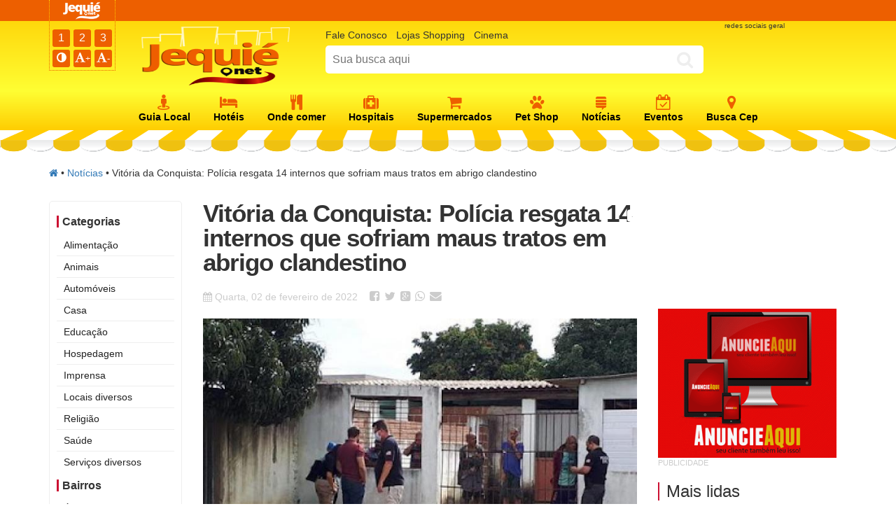

--- FILE ---
content_type: text/html; charset=UTF-8
request_url: https://jequie.net/noticias/vitoria-da-conquista-policia-resgata-14-internos-que-sofriam-maus-tratos-em-abrigo-clandestino/
body_size: 8622
content:
<!DOCTYPE html>
<html lang="pt-BR">
<head>
    <meta charset="UTF-8">
    <meta name="viewport" content="width=device-width, height=device-height, initial-scale=1, maximum-scale=1, user-scalable=no" />
    <meta http-equiv="X-UA-Compatible" content="ie=edge">    

<title>Vitória da Conquista: Polícia resgata 14 internos que sofriam maus tratos em abrigo clandestino</title><meta content="A polícia resgatou 14 internos, entre idosos e portadores de doenças mentais, de uma casa de acolhimento em Vitória da Conquista, que viviam em ." name="description" />
    <meta content="Vitória da Conquista: Polícia resgata 14 internos que sofriam maus tratos em abrigo clandestino, , Jequié" name="keywords" /> 
        <link rel="stylesheet" href="/bootstrap.min.css" />
    <link rel="stylesheet" href="/font-awesome.css" /><link rel="stylesheet" href="https://jequie.net/style.css" /><link rel="stylesheet" href="https://jequie.net/theme.css" />
<!-- GENERALL -->
<meta property="og:title" content="Vitória da Conquista: Polícia resgata 14 internos que sofriam maus tratos em abrigo clandestino" />
<meta name="twitter:title" content="Vitória da Conquista: Polícia resgata 14 internos que sofriam maus tratos em abrigo clandestino" />
<meta property="og:type" content="article" /><!-- article blog website -->
<meta property="og:description" content="A polícia resgatou 14 internos, entre idosos e portadores de doenças mentais, de uma casa de acolhimento em Vitória da Conquista, que viviam em." />
<meta name="twitter:description" content="A polícia resgatou 14 internos, entre idosos e portadores de doenças mentais, de uma casa de acolhimento em Vitória da Conquista, que viviam em." />
<meta property="og:image" content="https://jequie.net/cache/not-7c3909d175.jpg" />
<meta name="twitter:image" content="https://jequie.net/cache/not-7c3909d175.jpg" />
<meta property="og:url" content="https://jequie.net/noticias/vitoria-da-conquista-policia-resgata-14-internos-que-sofriam-maus-tratos-em-abrigo-clandestino/" />
<meta name="twitter:url" content="https://jequie.net/noticias/vitoria-da-conquista-policia-resgata-14-internos-que-sofriam-maus-tratos-em-abrigo-clandestino/" />
<meta property="og:site_name" content="Jequié Bahia" />
<meta name="twitter:site" content="jequienet" />
<meta property="fb:admins" content="" /><!-- pagina no facebook -->
<meta name="twitter:card" content="summary" />
<meta property="og:locale" content="pt_BR">
<meta property="article:publisher" content="https://www.facebook.com//">
<meta property="article:published_time" content="2022-02-02">
<meta property="article:location" content="city:jequie,bahia,brasil" />
<meta property="article:location" content="county:bahia" />

<script type="application/ld+json">
{ "@context": "https://schema.org", 
 "@type": "Article",
 "headline": "Vitória da Conquista: Polícia resgata 14 internos que sofriam maus tratos em abrigo clandestino",

 "image": {
		"@type": "ImageObject",
		"url": "https://jequie.net/cache/not-7c3909d175.jpg",
		"width": "540",
		"height": "400"
	},
 "author": {
		"@type": "Person",
		"name": "Solmaster"
	},
 "editor": "Solmaster", 
 "genre": "noticia artigo", 
 "sameAs" : [
   "https://twitter.com/jequienet",
   "https://www.facebook.com/www.jequie.net",
   "https://www.linkedin.com/in/wandersas",
   "https://www.instagram.com/jequienet/?hl=pt-br"
   ],
   "publisher": {
		"@type": "Organization",
		"name": "Jequié Bahia",
		"logo": {
			"@type": "ImageObject",
			"url": "https://jequie.net/img/Logo_Jequie_Bahia.png",
			"width": "260",
			"height": "90"
		}
	},
 "url": "https://jequie.net/noticias/vitoria-da-conquista-policia-resgata-14-internos-que-sofriam-maus-tratos-em-abrigo-clandestino/",
 "datePublished": "2022-02-02",
 "dateCreated": "2022-02-02",
 "dateModified": "2022-02-02",
 "description": "A polícia resgatou 14 internos, entre idosos e portadores de doenças mentais, de uma casa de acolhimento em Vitória da Conquista, que viviam em"
 }
</script>
    <link rel="icon" type="image/png" href="https://jequie.net/icon.png" />

    <link rel="stylesheet" href="https://jequie.net/css/contrast.css" />



<script type="text/javascript">
$('.carousel').carousel();
</script>

<meta name="google-site-verification" content="YTHNcVxBceSBq98uc9LflbogUGY-CXnayAiu0NQXUbw" />

<!-- Google Analytics -->
<script>
(function(i,s,o,g,r,a,m){i['GoogleAnalyticsObject']=r;i[r]=i[r]||function(){
(i[r].q=i[r].q||[]).push(arguments)},i[r].l=1*new Date();a=s.createElement(o),
m=s.getElementsByTagName(o)[0];a.async=1;a.src=g;m.parentNode.insertBefore(a,m)
})(window,document,'script','https://www.google-analytics.com/analytics.js','ga');

ga('create', 'UA-XXXXX-Y', 'auto');
ga('send', 'pageview');
</script>
<!-- End Google Analytics -->

</head>
<body onload="carregar()">

<header>

<div class="acessibilidade">
  <div class="container">
    <div class="col referer-barra">
      <ul>
        <li class="logo-barra"><a href="https://jequie.net"><img src="https://jequie.net/img/logo-barra.png" alt="Jequié Bahia" /></a></li>
        
      </ul>
    </div>
  </div>
</div>

<div class="barra-top">
  <div class="container">
    <div class="col">
      <div class="col-lg-1 col-md-1 col-sm-12 col-xs-12">
        <div class="row">
        <div class="icons-acessibilidade">
          <ul>
            <li><a href="#main" accesskey="2"><span class="texto-barra">Ir para o Conteúdo</span> <span class="bta">1</span></a></li>
            <li><a href="#menu" accesskey="3"><span class="texto-barra">Ir para o Menu</span> <span class="bta">2</span></a></li>
            <li><a href="#busca" accesskey="4"><span class="texto-barra">Ir para Busca</span> <span class="bta">3</span></a></li>
            <li><a href="#altocontraste" id="altocontraste" accesskey="5" onclick="window.toggleContrast()" onkeydown="window.toggleContrast()"><span class="texto-barra">Auto Contraste</span> <span class="fa fa-adjust" title="Alto Contraste"></span></a></li>
            <li><a href="javascript:mudaTamanho('main', 1);" title="Aumentar Fonte" accesskey="8"><span class="fa fa-font"><small>+</small></span></a></li>
            <li><a href="javascript:mudaTamanho('main', -1);" title="Diminuir Fonte" accesskey="9"><span class="fa fa-font"><small>-</small></span></a></li>
          </ul>
        </div>
        </div>
      </div>
      <div class="col-lg-3 col-md-3 col-sm-12 col-xs-12">
        <div class="logo-site"><a href="https://jequie.net"><img src="https://jequie.net/img/Jequie_Logo.png" alt="Jequié Bahia" /></a></div>
      </div>
      <div class="col-lg-6 col-md-6 col-sm-12 col-xs-12">
        <div class="form-busca-topo">
          <ul class="botoes-rapidos">
            <li><a href="https://jequie.net/sys/fale-conosco/">Fale Conosco</a></li>
            <li><a href="https://jequie.net/sys/fale-conosco/">Lojas Shopping</a></li>
            <li><a href="https://jequie.net/sys/fale-conosco/">Cinema</a></li>
          </ul>
          <form method="post" action="https://jequie.net/buscageral/">
            <input type="text" name="tag" min="3" placeholder="Sua busca aqui" required="">
            <button type="submit"><span class="botao"><i class="fa fa-search"></i></span></button>
          </form>
        </div>
      </div>
      <div class="col-lg-2 col-md-2 col-sm-12 col-xs-12">
        redes sociais geral
      </div>
    </div>
  </div>
</div>

<div class="barra-top-dois">
  <div class="container">
    <div class="col">
      <div class="col-lg-3 col-md-3 col-sm-12 col-xs-12">
        <div class="logo-site"><a href="https://jequie.net"><img src="https://jequie.net/img/1245s.png" alt="Jequié Bahia" /></a></div>
      </div>
      <div class="col-lg-6 col-md-6 col-sm-12 col-xs-12">
       fgfggf
      </div>
      <div class="col-lg-3 col-md-3 col-sm-12 col-xs-12">
        dfdfdf
      </div>
    </div>
  </div>
</div>

</header>

<div class="barra-navega-site">
  <div class="container">
    <ul>
      <li><a href="https://jequie.net/busca/"><span class="fa fa-street-view"></span><span class="nome-area"><span class="titn">Jequié</span>Guia Local</span></a></li>
      <li><a href="https://jequie.net/busca/hospedagem/hoteis/"><span class="fa fa-bed"></span><span class="nome-area"><span class="titn">Jequié</span>Hotéis</span></a></li>
      <li><a href="https://jequie.net/busca/alimentacao/"><span class="fa fa-cutlery"></span><span class="nome-area"><span class="titn">Jequié</span>Onde comer</span></a></li>
      <li><a href="https://jequie.net/busca/saude/"><span class="fa fa-medkit"></span><span class="nome-area"><span class="titn">Jequié</span>Hospitais</span></a></li>
      <li><a href="https://jequie.net/busca/locais-diversos/supermercados/"><span class="fa fa-shopping-cart"></span><span class="nome-area"><span class="titn">Jequié</span>Supermercados</span></a></li>
      <li><a href="https://jequie.net/busca/locais-diversos/pets-shops/"><span class="fa fa-paw"></span><span class="nome-area"><span class="titn">Jequié</span>Pet Shop</span></a></li>
      <li><a href="https://jequie.net/noticias/"><span class="fa fa-stack-exchange"></span><span class="nome-area"><span class="titn">Jequié</span>Notícias</span></a></li>
      <li><a href="https://jequie.net/eventos/"><span class="fa fa-calendar-check-o"></span><span class="nome-area"><span class="titn">Jequié</span>Eventos</span></a></li>
      <li><a href="https://jequie.net/cep/"><span class="fa fa-map-marker"></span><span class="nome-area"><span class="titn">Jequié</span>Busca Cep</span></a></li>
    </ul>
  </div>
</div>
 

<div class="saia-pages">
  <div class="barra-saia">  
  </div>
</div>

<main role="main" id="main" class="main-pages">

<div class="area-noticia">
<div class="container">

<div class="col">
<div class="breadcrumb">
    <a href="https://jequie.net/" title="Jequié Bahia"><span class="fa fa-home"></a> <span class="bread-separa">&bull;</span> <a href="https://jequie.net/noticias/">Notícias</a> <span class="bread-separa">&bull;</span> 
    Vitória da Conquista: Polícia resgata 14 internos que sofriam maus tratos em abrigo clandestino
    </div>
</div>

    <div class="col-lg-7 col-lg-push-2 col-md-7 col-sm-7 col-xs-12">

    <div class="exibe-materia">
    <h1 class="title-materia">Vitória da Conquista: Polícia resgata 14 internos que sofriam maus tratos em abrigo clandestino <span class="titn">Notícia</span></h1><span class="interacao"><span class="fa fa-calendar"></span> Quarta, 02 de fevereiro de 2022 
            <span class="botoes-sociais">
                <a href="http://www.facebook.com/sharer/sharer.php?u=https://jequie.net/noticias/vitoria-da-conquista-policia-resgata-14-internos-que-sofriam-maus-tratos-em-abrigo-clandestino/"><span class="fa fa-facebook-square"></span></a>
                <a href="http://twitter.com/intent/tweet?text=https://jequie.net/noticias/vitoria-da-conquista-policia-resgata-14-internos-que-sofriam-maus-tratos-em-abrigo-clandestino/"><span class="fa fa-twitter"></span></a>
                <a href="https://plus.google.com/share?url=https://jequie.net/noticias/vitoria-da-conquista-policia-resgata-14-internos-que-sofriam-maus-tratos-em-abrigo-clandestino/"><span class="fa fa-google-plus-square"></span></a>
                <a href="whatsapp://send?text=https://jequie.net/noticias/vitoria-da-conquista-policia-resgata-14-internos-que-sofriam-maus-tratos-em-abrigo-clandestino/"><span class="fa fa-whatsapp"></span></a>
                <a href="#"><span class="fa fa-envelope"></span></a>
            </span>
        </span>
        <span class="foto"><img src="../../cache/not-7c3909d175.jpg" alt="Vitória da Conquista: Polícia resgata 14 internos que sofriam maus tratos em abrigo clandestino" title="Vitória da Conquista: Polícia resgata 14 internos que sofriam maus tratos em abrigo clandestino" /></span><div id="texto"><p>A polícia resgatou 14 internos, entre idosos e portadores de doenças mentais, de uma casa de acolhimento em Vitória da Conquista, que viviam em condições desumanas e eram vítimas de maus tratos. O resgate foi feito pela equipe da 10ª Coordenadoria Regional de Polícia do Interior (Coorpin) da cidade.</p><p />
</p><p />
O abrigo, que fica no Distrito Industrial de Conquista, estava sob investigação desde dezembro do ano passado, quando ocorreu a morte de um idoso. “Recebemos uma denúncia relatando o óbito de um interno que deu entrada em uma unidade de saúde, com lesões pelo corpo. Com o apoio de prepostos das Secretarias de Desenvolvimento Social e de Saúde, iniciamos a apuração”, explicou o delegado Marcus Vinicius de Morais Oliveira, da 10ª Coorpin.</p><p />
</p><p />
“Apuramos que o idoso teria sido vítima de maus tratos. A maioria dos internos possui problemas mentais e, após o resgate, foram encaminhados para atendimento médico, em seguida, para lares públicos”, acrescentou a autoridade policial.</p><p />
</p><p />
</p><p />
A polícia também localizou o proprietário do abrigo, um homem de 41 anos. Ele vai responder por cárcere privado, maus tratos, exercício irregular da profissão, redução análoga à condição de escravo, por expor a perigo a integridade ou saúde física ou psíquica do idoso, e por guarda ilegal de animal silvestre. Um inquérito foi instaurado para apurar a morte do idoso e outras práticas criminosas. A instituição, que funcionava de forma irregular, foi interditada pela Vigilância Sanitária.</p><p />
</p><p />
*Correio 24 horas</p></div><div class="botoes-compartilhar"> <span class="legenda">Compartilhe!</span>
                    <span class="botoes-sociais-mat">
                        <a href="http://www.facebook.com/sharer/sharer.php?u=https://jequie.net/noticias/vitoria-da-conquista-policia-resgata-14-internos-que-sofriam-maus-tratos-em-abrigo-clandestino/"><span class="fa fa-facebook-square"><span class="titn">Notícia Vitória da Conquista: Polícia resgata 14 internos que sofriam maus tratos em abrigo clandestino</span></span></a>
                        <a href="http://twitter.com/intent/tweet?text=https://jequie.net/noticias/vitoria-da-conquista-policia-resgata-14-internos-que-sofriam-maus-tratos-em-abrigo-clandestino/"><span class="fa fa-twitter"><span class="titn">Notícia Vitória da Conquista: Polícia resgata 14 internos que sofriam maus tratos em abrigo clandestino</span></span></a>
                        <a href="https://plus.google.com/share?url=https://jequie.net/noticias/vitoria-da-conquista-policia-resgata-14-internos-que-sofriam-maus-tratos-em-abrigo-clandestino/"><span class="fa fa-google-plus-square"><span class="titn">Notícia Vitória da Conquista: Polícia resgata 14 internos que sofriam maus tratos em abrigo clandestino</span></span></a>
                        <a href="whatsapp://send?text=https://jequie.net/noticias/vitoria-da-conquista-policia-resgata-14-internos-que-sofriam-maus-tratos-em-abrigo-clandestino/"><span class="fa fa-whatsapp"><span class="titn">Notícia Vitória da Conquista: Polícia resgata 14 internos que sofriam maus tratos em abrigo clandestino</span></span></a>
                        <a href="#"><span class="fa fa-envelope"></span></a>
                    </span>
                </div></div>

        </div>


    <div class="col-lg-2 col-lg-pull-7 col-md-2 col-sm-2 col-xs-12">

        <div class="row">
            <div class="navegacao-lateral">
            
            <h2 class="catg-lateral"><span class="titn">Guia Comercial Jequié Ba</span>Categorias</h2>
            <div class="nav-t-lateral">
            <ul><li><a href="https://jequie.net/busca/alimentacao/">Alimentação</a><ul><li><a href="https://jequie.net/busca/alimentacao/bares/">Bares</a></li><li><a href="https://jequie.net/busca/alimentacao/cafeterias/">Cafeterias</a></li><li><a href="https://jequie.net/busca/alimentacao/churrascaria/">Churrascaria</a></li><li><a href="https://jequie.net/busca/alimentacao/lanches/">Lanches</a></li><li><a href="https://jequie.net/busca/alimentacao/padarias/">Padarias</a></li><li><a href="https://jequie.net/busca/alimentacao/pizzarias/">Pizzarias</a></li><li><a href="https://jequie.net/busca/alimentacao/racao-animal/">Ração Animal</a></li><li><a href="https://jequie.net/busca/alimentacao/restaurantes/">Restaurantes</a></li><li><a href="https://jequie.net/busca/alimentacao/sorveterias/">Sorveterias</a></li></ul></li><li><a href="https://jequie.net/busca/animais/">Animais</a><ul><li><a href="https://jequie.net/busca/animais/clinicas-veterinarias/">Clínicas Veterinárias</a></li><li><a href="https://jequie.net/busca/animais/pet-shops/">Pet shops</a></li></ul></li><li><a href="https://jequie.net/busca/automoveis/">Automóveis</a><ul><li><a href="https://jequie.net/busca/automoveis/autopecas/">Autopeças</a></li><li><a href="https://jequie.net/busca/automoveis/concessionarias/">Concessionárias</a></li><li><a href="https://jequie.net/busca/automoveis/emplacadoras-de-veiculos/">Emplacadoras de Veículos</a></li><li><a href="https://jequie.net/busca/automoveis/locadoras-de-veiculos/">Locadoras de Veículos</a></li><li><a href="https://jequie.net/busca/automoveis/motos/">Motos</a></li><li><a href="https://jequie.net/busca/automoveis/oficinas/">Oficinas</a></li><li><a href="https://jequie.net/busca/automoveis/oficinas-mecanica-e-chaparia/">Oficinas Mecânica e Chaparia</a></li></ul></li><li><a href="https://jequie.net/busca/casa/">Casa</a><ul><li><a href="https://jequie.net/busca/casa/arquitetos/">Arquitetos</a></li><li><a href="https://jequie.net/busca/casa/decoracao-de-interiores/">Decoração de Interiores</a></li><li><a href="https://jequie.net/busca/casa/imobiliarias/">Imobiliarias</a></li><li><a href="https://jequie.net/busca/casa/marmores-e-granitos/">Mármores e Granitos</a></li><li><a href="https://jequie.net/busca/casa/materiais-de-construcao/">Materiais de Construção</a></li><li><a href="https://jequie.net/busca/casa/moveis-sob-medida/">Móveis sob Medida</a></li><li><a href="https://jequie.net/busca/casa/paisagismo/">Paisagismo</a></li><li><a href="https://jequie.net/busca/casa/vidracarias/">Vidraçarias</a></li></ul></li><li><a href="https://jequie.net/busca/educacao/">Educação</a><ul><li><a href="https://jequie.net/busca/educacao/brinquedotecas/">Brinquedotecas</a></li><li><a href="https://jequie.net/busca/educacao/creches/">Creches</a></li><li><a href="https://jequie.net/busca/educacao/cursinhos-pre-vestibular/">Cursinhos Pre-vestibular</a></li><li><a href="https://jequie.net/busca/educacao/curso-idiomas/">Curso de Idiomas</a></li><li><a href="https://jequie.net/busca/educacao/cursos-outros/">Cursos outros</a></li><li><a href="https://jequie.net/busca/educacao/educacao-superior/">Educação Superior</a></li><li><a href="https://jequie.net/busca/educacao/escolas-particulares/">Escolas Particulares</a></li><li><a href="https://jequie.net/busca/educacao/escolas-publicas/">Escolas Públicas</a></li><li><a href="https://jequie.net/busca/educacao/escolas-tecnicas/">Escolas Técnicas</a></li><li><a href="https://jequie.net/busca/educacao/orgaos-publicos/">Órgãos Públicos de Educacao</a></li></ul></li><li><a href="https://jequie.net/busca/hospedagem/">Hospedagem</a><ul><li><a href="https://jequie.net/busca/hospedagem/casa-de-acolhimento/">Casa de Acolhimento</a></li><li><a href="https://jequie.net/busca/hospedagem/hoteis/">Hotéis</a></li><li><a href="https://jequie.net/busca/hospedagem/moteis/">Motéis</a></li><li><a href="https://jequie.net/busca/hospedagem/pensionatos/">Pensionatos</a></li><li><a href="https://jequie.net/busca/hospedagem/pousadas/">Pousadas</a></li></ul></li><li><a href="https://jequie.net/busca/imprensa/">Imprensa</a><ul><li><a href="https://jequie.net/busca/imprensa/blogs/">Blogs</a></li><li><a href="https://jequie.net/busca/imprensa/jornais/">Jornais</a></li><li><a href="https://jequie.net/busca/imprensa/radios/">Rádios</a></li></ul></li><li><a href="https://jequie.net/busca/locais-diversos/">Locais diversos</a><ul><li><a href="https://jequie.net/busca/locais-diversos/papelarias/">Papelarias</a></li><li><a href="https://jequie.net/busca/locais-diversos/pet-shops/">Pet Shops</a></li><li><a href="https://jequie.net/busca/locais-diversos/supermercados/">Supermercados</a></li></ul></li><li><a href="https://jequie.net/busca/religiao/">Religião</a><ul><li><a href="https://jequie.net/busca/religiao/culto-afro-candomble/">Culto Afro Candomblé</a></li><li><a href="https://jequie.net/busca/religiao/culto-espirita/">Culto Espirita</a></li><li><a href="https://jequie.net/busca/religiao/igrejas-catolicas/">Igrejas Católicas</a></li><li><a href="https://jequie.net/busca/religiao/igrejas-protestantes/">Igrejas Protestantes</a></li><li><a href="https://jequie.net/busca/religiao/outros-cultos/">Outros Cultos</a></li></ul></li><li><a href="https://jequie.net/busca/saude/">Saúde</a><ul><li><a href="https://jequie.net/busca/saude/academias/">Academias</a></li><li><a href="https://jequie.net/busca/saude/atendimento-emergencia-especializado/">Atendimento de Emergencia ou Especilizado</a></li><li><a href="https://jequie.net/busca/saude/saude-alternativa-terapias/">Auternativa e Terapias</a></li><li><a href="https://jequie.net/busca/saude/centro-de-estetica/">Centro de Estética</a></li><li><a href="https://jequie.net/busca/saude/centro-recuperacao/">Centros de recuperação</a></li><li><a href="https://jequie.net/busca/saude/centros-de-saude/">Centros de Saúde</a></li><li><a href="https://jequie.net/busca/saude/clinicas/">Clínicas</a></li><li><a href="https://jequie.net/busca/saude/clinicas-odontologicas/">Clínicas Odontológicas</a></li><li><a href="https://jequie.net/busca/saude/clinica-veterinaria-pets/">Clínicas Veterinárias e Pets</a></li><li><a href="https://jequie.net/busca/saude/consultorios-medicos/">Consultórios médicos</a></li><li><a href="https://jequie.net/busca/saude/farmacias/">Farmácias</a></li><li><a href="https://jequie.net/busca/saude/hospitais/">Hospitais</a></li><li><a href="https://jequie.net/busca/saude/laboratorios/">Laboratórios</a></li><li><a href="https://jequie.net/busca/saude/oticas/">Óticas</a></li><li><a href="https://jequie.net/busca/saude/planos-de-saude/">Planos de Saúde</a></li><li><a href="https://jequie.net/busca/saude/postos-de-saude/">Postos de Saúde</a></li><li><a href="https://jequie.net/busca/saude/produtos-medicos/">Produtos Médicos</a></li></ul></li><li><a href="https://jequie.net/busca/servicos-diversos/">Serviços diversos</a><ul><li><a href="https://jequie.net/busca/servicos-diversos/decoracoes-e-bufe/">Decorações e Bufê</a></li><li><a href="https://jequie.net/busca/servicos-diversos/eletricistas/">Eletricistas</a></li><li><a href="https://jequie.net/busca/servicos-diversos/fretes/">Fretes</a></li><li><a href="https://jequie.net/busca/servicos-diversos/informatica/">Informática</a></li><li><a href="https://jequie.net/busca/servicos-diversos/serralheiros/">Serralheiros</a></li><li><a href="https://jequie.net/busca/servicos-diversos/vidracarias/">Vidraçarias</a></li></ul></li></ul></div>
            
            <h2 class="catg-lateral"><span class="titn">Guia Comercial Jequié Ba</span>Bairros</h2>
            <div class="nav-bairro-lateral">
            <ul><li><a href="https://jequie.net/busca/bairro/agua-branca/">Água Branca</a></li><li><a href="https://jequie.net/busca/bairro/caixa-dagua/">Caixa d'Agua</a></li><li><a href="https://jequie.net/busca/bairro/campo-america/">Campo do América</a></li><li><a href="https://jequie.net/busca/bairro/cansancao/">Cansanção</a></li><li><a href="https://jequie.net/busca/bairro/centro/">Centro</a></li><li><a href="https://jequie.net/busca/bairro/curral-novo/">Curral Novo</a></li><li><a href="https://jequie.net/busca/bairro/itaigara/">Itaigara</a></li><li><a href="https://jequie.net/busca/bairro/jequiezinho/">Jequiezinho</a></li><li><a href="https://jequie.net/busca/bairro/joaquim-romao/">Joaquim Romão</a></li><li><a href="https://jequie.net/busca/bairro/kennedy/">Kennedy (Cidade Nova)</a></li><li><a href="https://jequie.net/busca/bairro/km-03/">Km 03</a></li><li><a href="https://jequie.net/busca/bairro/km-04/">Km 04</a></li><li><a href="https://jequie.net/busca/bairro/mandacaru/">Mandacaru</a></li><li><a href="https://jequie.net/busca/bairro/pompilio-sampaio/">Pompilio Sampaio</a></li><li><a href="https://jequie.net/busca/bairro/sao-jose/">São José</a></li><li><a href="https://jequie.net/busca/bairro/sao-judas-tadeu/">São Judas Tadeu</a></li><li><a href="https://jequie.net/busca/bairro/sao-luis/">São Luis</a></li><li><a href="https://jequie.net/busca/bairro/suissa/">Suíssa</a></li><li><a href="https://jequie.net/busca/bairro/tropical/">Tropical</a></li><li><a href="https://jequie.net/busca/bairro/vila-rodoviaria/">Vila Rodoviária</a></li></ul></div>
            </div> <!-- /navegacao-lateral -->
        </div>
    </div> 

    <div class="col-lg-3 col-md-3 col-sm-6 col-xs-12">

    <div class="facebook-box">
      <iframe src="https://www.facebook.com/plugins/page.php?href=https%3A%2F%2Fwww.facebook.com%2Fwww.jequie.net%2F&tabs&width=340&height=130&small_header=false&adapt_container_width=true&hide_cover=false&show_facepile=true&appId=168806797786457"  height="130" style="border:none;overflow:hidden" scrolling="no" frameborder="0" allowfullscreen="true" allow="autoplay; clipboard-write; encrypted-media; picture-in-picture; web-share"></iframe>
    </div>

    <div class="publicidade banners-300250">
      <a href="https://jequie.net/sys/anuncie/"><img src="/banners/300250.gif" alt="Publicidade Jequié BA" /></a>      <span class="publicidade-legenda">publicidade</span>
    </div>

    <div class="noticias-mais-lidas"><h3><span class="titn">Notícias </span>Mais lidas</h3><ul><li><span class="bola-ord">1</span><a href="https://jequie.net/noticias/anderson-silva-vence-tito-ortiz-com-nocaute-espetacular-no-1°-round/">Anderson Silva vence Tito Ortiz com nocaute espetacular no 1° round</a></li><li><span class="bola-ord">2</span><a href="https://jequie.net/noticias/lacen-detecta-mais-10-casos-da-variante-delta-na-bahia/">Lacen detecta mais 10 casos da variante Delta na Bahia</a></li><li><span class="bola-ord">3</span><a href="https://jequie.net/noticias/gongogi-identificadas-as-vitimas-mortas-em-grave-acidente-na-ba-120/">Gongogi, identificadas as vítimas mortas em grave acidente na BA-120</a></li><li><span class="bola-ord">4</span><a href="https://jequie.net/noticias/policia-prende-suspeitos-de-matar-pediatra-dentro-de-clinica-na-bahia-/">Polícia prende suspeitos de matar pediatra dentro de clínica na Bahia  </a></li><li><span class="bola-ord">5</span><a href="https://jequie.net/noticias/prximos-de-fuso-dem-e-psl-assinam-carta-conjunta-contra-bolsonaro/">Próximos de fusão, DEM e PSL assinam carta conjunta contra Bolsonaro</a></li><li><span class="bola-ord">6</span><a href="https://jequie.net/noticias/lafaiete-coutinho-beb-de-3-meses-morre-por-complicaes-da-covid19/">Lafaiete Coutinho: Bebê de 3 meses morre por complicações da Covid-19</a></li><li><span class="bola-ord">7</span><a href="https://jequie.net/noticias/fios-de-operadoras-de-internet-oferecem-riso-de-acidente-grave-em-jequi/">Fios de operadoras de internet oferecem riso de acidente grave em Jequié</a></li><li><span class="bola-ord">8</span><a href="https://jequie.net/noticias/homem-e-baleado-apos-discussao-na-zona-rural-de-brejoes/">Homem é baleado após discussão na zona rural de Brejões</a></li><li><span class="bola-ord">9</span><a href="https://jequie.net/noticias/jovem-de-22-anos-morre-em-confronto-com-a-cipe-em-ipiau/">Jovem de 22 anos morre em confronto com a CIPE em Ipiaú</a></li><li><span class="bola-ord">10</span><a href="https://jequie.net/noticias/ladroes-invadem-aeroporto-e-levam-tres-avioes,-um-deles-do-cantor-almir-sater/">Ladrões invadem aeroporto e levam três aviões, um deles do cantor Almir Sater</a></li></ul></div><div class="lista-catg-noticias-lateral"><ul><li><a href="https://jequie.net/noticias/c/esportes/">Esportes</a></li><li><a href="https://jequie.net/noticias/c/estradas/">Estradas</a></li><li><a href="https://jequie.net/noticias/c/famosos/">Famosos</a></li><li><a href="https://jequie.net/noticias/c/internacionais/">Internacionais</a></li><li><a href="https://jequie.net/noticias/c/jequie/">Jequié</a></li><li><a href="https://jequie.net/noticias/c/meioambiente/">Meio Ambiente</a></li><li><a href="https://jequie.net/noticias/c/mundo/">Mundo</a></li><li><a href="https://jequie.net/noticias/c/municipios/">Municipios</a></li><li><a href="https://jequie.net/noticias/c/policia/">Polícia</a></li><li><a href="https://jequie.net/noticias/c/politica/">Política</a></li><li><a href="https://jequie.net/noticias/c/regional/">Regional</a></li><li><a href="https://jequie.net/noticias/c/religiao/">Religião</a></li><li><a href="https://jequie.net/noticias/c/tecnologia/">Tecnologia</a></li></ul></div>

</div>
</div></main>
<!-- / Main Busca -->




<div style="display:none !important;">
<h3>Site Notícias Jequié</h3>
<ul>
<li><a href="https://www.jequieba.com.br"><strong>Jequié Bahia</strong> - Notícias de Jequié em primeira mão pra você.</a></li>
<li><a href="https://www.jequie.net"><strong>Jequié .net</strong> - O seu portal de conteúdo em Jequié.</a></li>
<li><a href="https://www.bembahia.com.br"><strong>Bem Bahia</strong> - Notícias da Bahia, municípios, artistas.</a></li>
<li><a href="https://www.alertajequie.com.br"><strong>Alerta Jequié Bahia</strong> - Notícias e fatos de Jequié e Região.</a></li>
<li><a href="https://www.jequiebahia.com.br"><strong>Jequié Bahia</strong> - Notícias e fatos de Jequié e Região.</a></li>
<li><a href="https://www.fecatolica.com.br"><strong>Fé Católica</strong> - Noticias da Igreja Católica.</a></li>
<li><a href="https://www.musicacatolica.com.br"><strong>Música Católica</strong> - Noticias e informações de artistas e bandas da Igreja Católica, cantores e cantoras. Cifras, Letras, Músicas</a></li>
<li><a href="https://www.cifracatolica.com"><strong>Cifra Católica</strong> - Noticias e informações de artistas e bandas da Igreja Católica, cantores e cantoras.</a></li>
<li><a href="https://www.cantaramissa.com.br"><strong>Liturgia Católica</strong> - Noticias e estudos sobre liturgia da Igreja Católica. Formação, bíblia católica online</a></li>
<li><a href="https://www.palcocatolico.com.br"><strong>Palco Católico</strong> - O portal da música Católica. Bandas, cifras e cantos para missa.</a></li>
</ul>
</div>

<footer id="footer">

<div class="footer">
    <div class="decoration decoration-margins"></div>
    <div class="col-lg-6 col-md-6 col-sm-12 col-xs-12">
    <p class="center-text">
      <a href="https://jequie.net"><img src="/img/Jequie_Logo-w.png" alt="Jequié Bahia" /></a>
    </p>
    </div>
    <div class="col-lg-6 col-md-6 col-sm-12 col-xs-12">
      <div class="decoration decoration-margins"></div>
        <div class="footer-socials">
                        <a href="https://jequie.net/feed/" class="btd rss-bg"><span class="fa fa-rss"></span><span class="titn">Assine o feed do Jequié Bahia e tenha notícias sempre à mão.</span></a>
          <div class="clear"></div>
        </div>
      <div class="decoration decoration-margins"></div>
    <p class="center-text">Copyright &copy; 2021-2026 <span class="copy-autor"><a href="https://jequie.net">Solmaster</a>. <br />Todos os direitos reservados.</span></p>
  </div>

</div>

</footer>


<style>
    #owl-demo .item{
        background: #42bdc2;
        padding: 30px 0px;
        margin: 5px;
        color: #FFF;
        -webkit-border-radius: 3px;
        -moz-border-radius: 3px;
        border-radius: 3px;
        text-align: center;
    }
    </style>


    <script>
    $(document).ready(function() {

      var owl = $("#owl-demo");

      owl.owlCarousel({

        // Define custom and unlimited items depending from the width
        // If this option is set, itemsDeskop, itemsDesktopSmall, itemsTablet, itemsMobile etc. are disabled
        // For better preview, order the arrays by screen size, but it's not mandatory
        // Don't forget to include the lowest available screen size, otherwise it will take the default one for screens lower than lowest available.
        // In the example there is dimension with 0 with which cover screens between 0 and 450px
        
        itemsCustom : [
          [0, 2],
          [450, 4],
          [600, 7],
          [700, 9],
          [1000, 10],
          [1200, 12],
          [1400, 13],
          [1600, 15]
        ],
        navigation : true

      });



    });
    </script>

    <script src="https://jequie.net/js/high-contrast.js"></script>
    <script src="https://jequie.net/js/jquery.min.js"></script>
    <script src="https://jequie.net/js/bootstrap.min.js"></script>
    
    <script src="https://jequie.net/js/owl.carousel.min0.js"></script>


    <script src="https://code.jquery.com/jquery-migrate-1.2.1.min0.js"></script>
    

<script type="text/javascript">
// Início do código de Aumentar/ Diminuir a letra
 
// Para usar coloque o comando:
// "javascript:mudaTamanho('tag_ou_id_alvo', -1);" para diminuir
// e o comando "javascript:mudaTamanho('tag_ou_id_alvo', +1);" para aumentar
 
var tagAlvo = new Array('p'); //pega todas as tags p//
 
// Especificando os possíveis tamanhos de fontes, poderia ser: x-small, small...
var tamanhos = new Array( '1.1em','1.2em','1.3em','1.4em','1.5em','1.6em','1.8em','2.0em','2.2em' );
var tamanhoInicial = 2;
 
function mudaTamanho( idAlvo,acao ){
if (!document.getElementById) return
var selecionados = null,tamanho = tamanhoInicial,i,j,tagsAlvo;
tamanho += acao;
if ( tamanho < 0 ) tamanho = 0;
if ( tamanho > 6 ) tamanho = 6;
tamanhoInicial = tamanho;
if ( !( selecionados = document.getElementById( idAlvo ) ) ) selecionados = document.getElementsByTagName( idAlvo )[ 0 ];
 
selecionados.style.fontSize = tamanhos[ tamanho ];
 
for ( i = 0; i < tagAlvo.length; i++ ){
tagsAlvo = selecionados.getElementsByTagName( tagAlvo[ i ] );
for ( j = 0; j < tagsAlvo.length; j++ ) tagsAlvo[ j ].style.fontSize = tamanhos[ tamanho ];
}
}
// Fim do código de Aumentar/ Diminuir a letra
 
</script>

  <div vw class="enabled">
    <div vw-access-button class="active"></div>
    <div vw-plugin-wrapper>
      <div class="vw-plugin-top-wrapper"></div>
    </div>
  </div>
  <script src="https://vlibras.gov.br/app/vlibras-plugin.js"></script>
  <script>
    new window.VLibras.Widget('https://vlibras.gov.br/app');
  </script>

</body>
</html>

<script>
  (function(i,s,o,g,r,a,m){i['GoogleAnalyticsObject']=r;i[r]=i[r]||function(){
  (i[r].q=i[r].q||[]).push(arguments)},i[r].l=1*new Date();a=s.createElement(o),
  m=s.getElementsByTagName(o)[0];a.async=1;a.src=g;m.parentNode.insertBefore(a,m)
  })(window,document,'script','https://www.google-analytics.com/analytics.js','ga');

  ga('create', 'G-QPJTFC9YJF', 'auto');
  ga('send', 'pageview');

</script>

--- FILE ---
content_type: text/css
request_url: https://jequie.net/style.css
body_size: 4676
content:
ul,li{padding:0;margin:0;list-style:none}a,a:hover{text-decoration:none!important}.titn{display:none}.barra-topo-acess{line-height:30px;height:31px;background:-moz-linear-gradient(left,#ffe013,#fbc508)}.navegacao-botoes-topo .container{border-top:1px solid #d8b80e}.barra-topo-acess ul li{display:inline-block}.barra-topo-acess ul.bt-inst li{padding:0 10px}.barra-topo-acess ul.bt-inst li:first-child{padding-left:0}.barra-topo-acess ul.bt-inst li a{font-size:12px;color:#000;text-transform:uppercase}.barra-topo-acess ul li:hover{background:#fc0;border-bottom-left-radius:5px;border-bottom-right-radius:5px}.barra-topo-acess ul li a{display:block;cursor:pointer}.barra-topo-acess ul.acessibilidade li a{font-size:14px;color:#000;text-transform:uppercase;padding:0 5px}.barra-navegacao-geral{background:-moz-linear-gradient(left,#ffe013,#fbc508)}.barra-capa-topo{background:#000 url(img/jequie.jpg) no-repeat;background-size:100% 100%}.barra-capa-topo img{display:none;max-width:100%!important}.bt-green{background:#289D04;color:#fff}.bt-entrar-topo{background:#fc0;display:block}.bt-entrar-topo a{color:#000!important;font-weight:700}.navegacao-botoes-topo{display:table;width:100%;height:60px}.navegacao-areas{height:60px;display:table;width:100%}.navegacao-areas ul{width:100%;border-top:1px solid #d8b80e}.navegacao-areas ul li{display:inline-block;line-height:60px;text-transform:uppercase}.navegacao-areas ul li a{color:#000;font-size:14px;font-weight:700;padding:0 10px;display:block;cursor:pointer}.footer{margin-top:0}.autor{display:table;line-height:30px;width:100%;background:#F7F3F3;border-top:1px solid #ccc;text-align:center}.bl-footer-02{background:#EE2E24;padding:30px 0;text-align:center}.bl-footer-02 img{margin:10px 0}.copy{color:#fafafa;background:#C11B12;padding:10px 0;text-align:center}.copy a{color:#fafafa}.footer img{max-width:100%!important}.menu-teste li{position:relative;background:#fc0;width:100%;z-index:8;margin-bottom:1px;padding:5px 10px;border-right:1px solid #fff}.menu-teste li a{display:block;cursor:pointer;color:#222}.menu-teste li ul{display:none;z-index:9!important}.menu-teste li:hover{border-right:none;background:#fe0}.menu-teste li:hover ul{display:block;position:absolute;top:0;left:100%;background:#fe0;z-index:9!important}.menu-teste li:hover ul li{background:#fe0;width:200px;padding:2px 10px}.menu-teste li:hover ul li:hover{background:#fc0}.ultimas-noticias-lateral{margin:0 0 30px}.ultimas-noticias-lateral ul{padding:0;margin:0}.ultimas-noticias-lateral li{padding:10px 0;border-bottom:1px dotted #ccc}.ultimas-noticias-lateral li:nth-last-child(1){border-bottom:none}.ultimas-noticias-lateral .data{display:block;color:#EE2E24}.ultimas-noticias-lateral .data .fa{color:#999}.ultimas-noticias-lateral .titulo{display:block;color:#222;font-size:20px;line-height:100%}.botoes-laterais{margin-bottom:30px;padding:10px;border-radius:8px;border:1px solid #ccc;text-align:center;background:#eee}.botoes-laterais ul{padding:0;margin:0}.botoes-laterais ul li{display:inline-block;padding:2px}.botoes-laterais ul li img{border-radius:5px}.nota-publicidade{display:block;font-size:10px;text-transform:uppercase;color:#999}.navegacao-lateral{display:table;width:100%;border:1px solid #eee;padding:10px;border-radius:5px;margin-bottom:30px}h2.catg-lateral{margin:10px 0;padding:0;font-size:1.6em;font-weight:700;padding-left:5px;border-left:3px solid #c13}.nav-t-lateral{font-size:1.4em;z-index:4!important}.nav-t-lateral ul li{border-bottom:1px solid #eee;position:relative;z-index:8!important;padding:5px 10px}.nav-t-lateral ul li:last-child{border-bottom:none}.nav-t-lateral li a{display:block;cursor:pointer;color:#222}.nav-t-lateral ul li ul{display:none}.nav-t-lateral ul li:hover ul{display:block;width:250px;position:absolute;top:5px;left:100%;border:1px solid #ccc;background:#fff;padding:10px;border-radius:10px;z-index:9!important}.nav-t-lateral ul li:hover ul li{z-index:9}.nav-t-lateral ul li:hover ul li:last-child{border-bottom:none}.nav-t-lateral ul li:hover ul li a{z-index:9}.nav-bairro-lateral{font-size:1.4em;height:150px;overflow-y:scroll;overflow-x:hidden;scrollbar-width:thin;z-index:4!important}.nav-bairro-lateral ul li{border-bottom:1px solid #eee;position:relative;z-index:8!important;padding:5px 10px}.nav-bairro-lateral ul li:last-child{border-bottom:none}.nav-bairro-lateral li a{display:block;cursor:pointer;color:#222}.container{background:none}.bloco-categorias-home{text-align:center}.bloco-categorias-home ul{border:1px solid #ccc;padding:20px 10px;border-radius:10px}.bloco-categorias-home li{display:inline-block}.bloco-categorias-home li a{display:block;padding:5px 15px}.bloco-categorias-home li .fa{display:block;font-size:40px;color:#ed5f00;margin-bottom:5px}.bloco-categorias-home li .titulo{font-size:14px;color:#333}.titulo-catg-busca{margin-top:0;padding:0 15px;font-weight:700;margin-bottom:30px;font-family:verdana,arial,sans-serif}.titulo-catg-busca .fa{color:#c13;font-size:30px;margin-right:15px;line-height:40px;height:40px;display:table-cell;vertical-align:middle;float:left}.lista-categoria-busca-bt{display:table;width:100%;text-align:center;padding-bottom:40px}.lista-categoria-busca-bt ul li{margin-bottom:10px}.lista-categoria-busca-bt ul li a{display:block;display:flex;align-items:center;justify-content:center;text-align:center;background:#ffcb05;padding:5px 10px;min-height:60px;line-height:110%;border-radius:5px;cursor:pointer;font-size:1.8em;color:#333}.lista-categoria-busca-bt ul li a .titulo{margin:0;text-align:center}.destaques-veja-mais-busca{margin-bottom:30px}.destaques-veja-mais-busca h3{border-left:3px solid #c13;padding-left:8px;font-size:1.6em;text-transform:uppercase}.destaques-veja-mais-busca li{display:inline-block;border-right:1px solid #eee;padding-right:5px;margin-right:5px}.destaques-veja-mais-busca li a{font-size:1.4em;color:#333}.item-simples-busca{display:table;width:100%;margin-bottom:10px;font-size:1em;position:relative;padding:15px;line-height:110%;min-height:14em;border:1px solid #ccc;border-radius:5px}.item-simples-busca p{padding:0;margin:0}.item-simples-busca h2{padding:0;margin:0;margin-bottom:8px;font-size:1.2em;font-weight:700}.item-simples-busca h2 a{color:#222}.item-simples-busca .endereco{display:block;padding-left:0;margin-bottom:5px}.item-simples-busca .telefone{display:inline-block;padding-left:0;margin-right:10px}.item-simples-busca .celular{display:inline-block;padding-left:0;margin-right:10px}.item-simples-busca .fa{display:inline-block;margin-left:0;color:#f60;font-size:16px;width:20px}.item-simples-busca .informacoes{overflow:hidden;float:left;font-size:1.5em;line-height:110%;position:relative}.item-simples-busca .site{overflow:hidden}.item-simples-busca .bairro{display:inline-block;border-left:1px solid #ccc;padding-left:5px}.item-simples-busca .bt-como-chegar{position:absolute;right:15px;top:15px}.item-simples-busca .comochegar{display:block;right:0}.item-simples-busca .comochegar img{height:50px}.item-simples-busca .foto-item{display:block;float:left;width:100px;margin-right:15px}.item-simples-busca .infos-item{display:block;float:left;position:relative}.veja-tambem-item-clientes{display:table;width:100%;margin-bottom:50px;margin-top:40px;border:1px solid #ccc;padding:20px;border-radius:5px}.veja-tambem-item-clientes h2{padding:0;margin:0;margin-bottom:10px;font-size:1.8em}.veja-tambem-item-clientes li{display:inline-block;font-size:1.4em;padding-right:10px;margin-bottom:5px}.veja-tambem-item-clientes li a{color:#666;padding:0}.veja-tambem-item-clientes li .fa{font-size:11px;color:#fc0;opacity:.6;padding:0;margin:0}.lista-bairro-item{display:block;margin-bottom:20px;border:1px solid #ccc;border-radius:5px;padding:5px 10px}.lista-bairro-item .titulo{font-size:1.6em}.lista-bairro-item .categoria{display:block}.lista-bairro-item .categoria .item-categoria{display:inline-block;color:#999}.lista-bairro-item .categoria .item-categoria a{color:#000;font-style:italic}.mostra-perfil-busca{padding:0 30px}.mostra-perfil-busca h1{font-weight:700;border-bottom:1px solid #ccc;margin-bottom:20px;padding-bottom:10px}.mostra-perfil-busca p{font-size:1.6em}.mostra-perfil-busca p a{color:#666}.mapa-google{width:100%;margin-top:40px}.mapa-google img{width:100%;max-width:100%}.form-busca-cep{padding:30px;background:#06416a;text-align:center;margin-top:-40px;z-index:8!important}.lista-cep{width:100%;font-size:1.4em}.lista-cep .cabecalho{background:#0071ad;color:#fff;line-height:30px;text-align:center}.cep-pesquisa td{background:#FFF8DC;padding:5px;border-bottom:1px solid #ccc}.opcoes-cep td{padding:5px;border-bottom:1px solid #ccc}.contrast .cep-pesquisa td{background:none;padding:5px;border-bottom:1px solid #ccc;color:#ff0}.lista-cep .cep{font-size:1.2em;font-weight:700;text-align:center}.lista-cep .tipo{text-align:center;text-transform:uppercase}.lista-cep .bairro{text-align:center}.form-busca-cep .block_title{color:#ffd400;font-size:30px;font-weight:800;line-height:1.3;margin:0 0 10px;padding:0}.form-busca-cep .block_subtitle{color:#fff;font-size:16px;font-weight:400;line-height:1.4;margin:0 0 30px;padding:0}.block_form{margin:0 auto;width:75%}.form-busca-cep .block_form form{background:#fff;border-radius:5px;display:flex;height:65px;overflow:hidden}.form-busca-cep .block_form form input{background:0 0;border:0;color:#333;flex-grow:1;font-family:var(--title-font);font-size:16px;font-weight:500;padding-left:30px}.form-busca-cep .block_form form button{background:0 0;border:0;color:var(--first-color);flex:0 0 auto;font-size:24px;padding:0 25px;transition:color .3s}.form-busca-cep .block_form form button:hover{color:var(--third-color);transition:color .3s}.form-busca-cep .block_latest{align-items:center;display:flex;flex-direction:column;justify-content:center;margin:0 0 50px;text-align:center}.form-busca-cep .block_latest .latest_title{color:var(--fourth-color);font-family:var(--title-font);font-size:17px;font-weight:800}.form-busca-cep .block_latest ul{align-items:center;display:flex;flex-wrap:wrap;justify-content:center;list-style:none;margin:0;padding:0}.form-busca-cep .block_latest ul li{margin:10px 5px 0}.block_search .block_latest ul li a{align-items:center;border:1px solid #fff;border-radius:4px;color:#fff;display:flex;font-size:13px;font-weight:700;justify-content:center;padding:3px 12px;transition:background .3s,color .3s}.form-busca-cep .block_latest ul li a:hover{background:#fff;color:var(--second-color);transition:background .3s,color .3s}.form-busca-cep .block_app{align-items:center;display:flex}.block_search .block_app .app_title{font-size:13px;font-weight:700;line-height:1.5}.form-busca-cep .block_app .app_title b{color:var(--fourth-color);font-family:var(--title-font);font-size:17px;font-weight:800}.form-busca-cep .block_app .app_stamp{margin-left:25px}.observacoes-busca-cep{padding:20px;text-align:center;font-size:1em;margin-bottom:100px}.observacoes-busca-cep h3{color:#0071ad;font-size:2.5em;font-weight:800;line-height:1.3;margin:0;padding:0}.observacoes-busca-cep p{font-size:1.6em}.cep-livre{height:400px}.lista-blog{display:table;width:100%;padding:15px 0}.lista-blog:nth-last-child(1){border-bottom:none}.lista-blog .foto{max-height:230px;border-radius:5px;overflow:hidden}.lista-blog .foto img{width:100%;height:230px;border-radius:5px}.lista-blog .infos{font-family:tahoma,arial,sans-serif;padding-top:10px}.lista-blog .data{font-size:14px;color:#EE2E24!important}.lista-blog .infos .data .fa{color:#ccc;margin-right:3px}.lista-blog .titulo{font-size:1.8em;line-height:120%;margin:10px 0}.lista-blog .titulo a{color:#222!important}.lista-blog .resumo{font-size:1.1em;color:#222;text-align:justify}.paginar{text-align:center}.artigo{padding-right:0;padding-bottom:50px}.exibe-materia h1.title-materia{letter-spacing:-1px;font-size:3.5em;padding-top:0;margin-top:0;font-family:verdana,arial,sans-serif;font-weight:700;line-height:100%;margin-bottom:20px}.exibe-materia{max-width:100%;padding-top:0;padding-left:15px}.exibe-materia .foto{display:table;width:100%;max-width:100%!important;margin-bottom:20px;overflow:hidden}.exibe-materia .foto img{width:100%!important;max-width:100%!important}.exibe-materia .interacao{display:block;font-size:1.4em;color:#ccc;margin-bottom:20px}.exibe-materia .interacao a{color:#ccc}.exibe-materia .interacao .botoes-sociais{padding-left:10px}.exibe-materia .interacao .botoes-sociais a{padding-left:3px;font-size:1.2em}.exibe-materia img{width:100%!important;max-width:100%!important}.botoes-compartilhar span{float:left;margin-right:15px;padding-top:2px}.botoes-compartilhar .legenda{display:block;float:left;padding-top:0;font-size:14px;color:#999!important;padding-right:10px;font-style:italic}.botoes-compartilhar{clear:both;margin:30px 0!important;line-height:30px;height:30px;border-top:1px solid #eee;border-bottom:1px solid #eee}#texto{font-size:1.6em;text-align:justify}#texto p{margin-bottom:15px}.test{padding-right:40px}.veja-tambem{display:table;width:100%;font-size:10px;margin-bottom:20px;background:#eee;border:1px solid #ccc;border-radius:8px}.veja-tambem h2{background:#000;font-size:14px;font-weight:700;margin-bottom:20px;margin-top:0;text-transform:uppercase;color:#fafafa;padding:5px 15px}.veja-tambem ul{display:table;margin-bottom:20px;padding:0}.veja-tambem ul li{margin-bottom:15px}.veja-tambem ul li .thumb{display:block;background:#ccc;width:100%;height:140px;overflow:hidden;margin-bottom:5px}.veja-tambem ul li .thumb figure,.veja-tambem ul li .thumb img{width:100%;min-width:100%;min-height:140px;height:140px}.veja-tambem ul li .tema{display:block;color:#C72C30;font-size:1.3em;font-weight:700;margin-bottom:3px}.veja-tambem ul li .titulo{display:block;color:#000;font-size:1.8em;font-weight:500;letter-spacing:-.2px;line-height:120%}.veja-tambem-list{display:table;width:100%;margin-bottom:40px;font-size:10px}.veja-tambem-list h2{background:#EE2E24;border-bottom:2px solid #000;font-size:14px;margin-top:0;margin-bottom:10px;font-weight:700;text-transform:uppercase;color:#fafafa;padding:5px 15px}.veja-tambem-list ul{display:table;width:100%;margin-bottom:20px;padding:0;font-size:14px}.veja-tambem-list ul li{padding:10px 20px;border-bottom:1px dotted #ccc}.veja-tambem-list ul li:nth-last-child(1){border-bottom:none}.veja-tambem-list ul li .fa{color:#EE2E24}.veja-tambem-list ul li a{color:#666}.lista-catg-us{margin-top:40px}.lista-catg-us ul{padding:0}.lista-catg-us ul li{width:50%;float:left;text-align:center}.lista-catg-us ul .box{display:block;margin:10px;padding:10px;background:#999;border-radius:5px;vertical-align:middle}.lista-catg-us ul .box a{display:block;color:#000}.lista-us{margin-top:40px}.lista-us tr{border-bottom:1px solid #ccc}.lista-us tr:first-child{border-top:1px solid #ccc;background:#cde}.lista-us tr:first-child td{padding:5px 10px;font-weight:700}.lista-us td:nth-last-child(1){border-right:1px solid #ccc}.lista-us td{border-left:1px solid #ccc;padding:0 10px}.lista-us .foto{width:150px;padding:10px 0!important;text-align:center}.lista-us .foto img{width:90%;border-radius:5px}.lista-us .titulo-us{display:block;font-size:18px;color:#900}.lista-us .endereco-us{display:block;font-size:12px;color:#333}.lista-us .c{text-align:center}.nota{font-size:12px;font-style:italic;margin-top:15px;color:#333}.nota .fa{color:#ccc}.fto-principal{display:table;width:100%;max-width:100%!important;overflow:hidden;margin:20px 0 40px}.fto-principal img{width:100%;max-width:100%!important}.servicos-us td:first-child{padding-right:10px}.servicos-us td:nth-last-child(1){padding-left:10px;border-left:1px dotted #ccc}.instalacoes-us ul{margin:0;padding:0}.instalacoes-us ul li{overflow:hidden;width:49%;float:left;margin:1px}.instalacoes-us ul li img{width:100%;max-width:100%;min-height:100px;max-height:100px;border-radius:5px}.box-us h2{margin:0 0 20px;font-size:16px;text-transform:uppercase;font-weight:700}.equipe-psf{background:#fafafa;border:1px solid #ccc;font-size:12px;padding:10px}.equipe-psf b{display:block;border-bottom:1px solid #ccc;color:#666;margin-bottom:5px}.box-us .fa{color:#999}.box-us iframe{padding:20px;background:#eee}.info-localizacao{border:1px solid #ccc;background:#fafafa;padding:10px;border-radius:5px;border-bottom:3px solid #EE2E24;margin-bottom:20px}.info-localizacao b{color:#666}.info-localizacao .fa{color:#EE2E24}.bloco-not{display:table;width:100%}.not-tres .foto{display:block;background:#fc0;margin-bottom:10px;font-size:12px}.home-not .titulo{font-family:'verdana',sans-serif;font-weight:700;font-size:30px;color:#222}.noticia-principal{margin-bottom:20px}.noticia-principal h2{padding-top:0;margin-top:0;margin-bottom:20px}.noticia-principal .foto{display:block;background:#000;width:100%;height:350px;margin:10px 0;text-align:center;overflow:hidden;font-size:12px;border-radius:5px}.noticia-principal .foto img{min-width:100%;height:350px}.noticia-principal .resumo{display:block;text-align:justify;height:80px;overflow:hidden}.noticia-principal .botao-leia-mais{display:block;width:150px;background:#666;padding:5px 10px;border-radius:5px;text-align:center;margin:10px auto;color:#fff}.noticia-principal .botao-leia-mais a{display:block;color:#fff}.noticia-sec .foto{display:block;background:#000;width:100%;height:120px;margin:0 0 5px;text-align:center;overflow:hidden;font-size:12px;border-radius:5px}.noticia-sec .foto img{min-width:100%;height:120px}.noticia-sec .titulo{display:block;line-height:120%;height:38px;overflow:hidden;margin-bottom:30px;font-size:15px;color:#222}.noticia-sec .resumo{display:none}.noticia-terc{display:table;width:100%;height:80px;margin-bottom:6px}.noticia-terc .foto{display:block;background:#000;float:left;width:47%;height:80px;margin:0 0 5px;text-align:center;overflow:hidden;font-size:12px;border-radius:5px}.noticia-terc .foto img{min-width:100%;height:80px}.noticia-terc .titulo{display:block;float:right;width:50%;line-height:120%;font-size:13px;color:#222;font-weight:400;padding-top:0;margin-top:-3px}.noticia-terc .resumo{display:none}.tla{background:#fc0}.lista-cep{width:100%}.lista-cep.cabecalho{background:#0071ad;color:#fff}.quadros-destaque-capa{display:table;width:80%;margin:0 auto;margin-bottom:40px;margin-top:-80px;border:8px solid #fff;height:300px;background:#c13}.banner-destaque-home{display:table;width:100%;height:300px;background:#333;margin-bottom:40px}.box-newsletter{border-radius:10px;background:#C52F32 url(img/news.gif) no-repeat;padding:90px 10px 15px;background-size:100% 90px;margin-bottom:30px}#blog{padding:40px 0}.noticia-destaque-tres{padding-bottom:30px;min-height:260px;position:relative}.noticia-destaque-tres .thumb{display:block;margin:0 0 5px;width:100%;border-radius:5px;background:#000;height:160px}.noticia-destaque-tres .thumb img{width:100%;border-radius:5px;height:160px}.noticia-destaque-tres .titulo{display:block;font-size:1.8em;line-height:110%;color:#0a1c1e!important;margin-top:5px}.noticia-destaque-tres .titulo a{color:#0a1c1e}.noticia-destaque-tres .titulo a:hover{text-decoration:none;color:#222}.noticia-destaque-tres .tema{display:block-inline;font-weight:400;color:#ccc;letter-spacing:.8px}.noticia-destaque-tres .tema .separador{display:none}.noticia-destaque-tres .tag{padding-right:5px;font-size:1.4em;font-weight:700;color:#ed5f00}.noticia-destaque-tres .botoes-sociais-mat{position:absolute;top:5px;left:5px;border-radius:0}.noticia-destaque-tres .botoes-sociais-mat .fa{font-size:16px;color:#fff;padding:0;margin-bottom:1px;border-radius:0;opacity:.7}.noticia-destaque-dois-meio{display:table;width:100%;height:90px;margin-bottom:10px;position:relative}.noticia-destaque-dois-meio .thumb{display:block;float:left;width:40%;border-radius:5px;background:#000;height:90px;margin-bottom:0}.noticia-destaque-dois-meio .thumb img{width:100%;border-radius:5px;height:90px}.noticia-destaque-dois-meio .infos{display:table;float:right;width:57%;border-radius:5px;height:90px}.noticia-destaque-dois-meio .titulo{display:block;font-size:1.4em;line-height:110%;color:#0a1c1e!important;margin-top:5px}.noticia-destaque-dois-meio .titulo a{color:#0a1c1e}.noticia-destaque-dois-meio .titulo a:hover{text-decoration:none;color:#222}.noticia-destaque-dois-meio .tema{display:block-inline;font-weight:400;color:#ccc;letter-spacing:.8px}.noticia-destaque-dois-meio .tema .separador{display:none}.noticia-destaque-dois-meio .tag{padding-right:5px;font-size:1.4em;font-weight:700;color:#ed5f00}.noticia-destaque-dois-meio .botoes-sociais-mat{position:absolute;top:5px;left:5px;border-radius:0}.noticia-destaque-dois-meio .botoes-sociais-mat .fa{font-size:16px;color:#fff;padding:0;margin-bottom:1px;border-radius:0;opacity:.7}.botoes-sociais-mat{padding:0!important;margin:0!important;padding-left:0!important}.botoes-sociais-mat .fa{height:18px;width:18px;line-height:18px;color:#999;border-radius:50%;text-align:center;font-size:18px}.banner-grande-home{margin:15px 0;text-align:center}.banner-grande-home img{width:80%;max-width:100%}.title-teste{font-family:'Oswald',sans-serif}.noticia-principal-capa{position:relative;margin-bottom:27px}.noticia-principal-capa .foto{display:block;width:100%;height:600px;overflow:hidden;position:relative}.noticia-principal-capa .foto img{min-width:100%;height:600px;left:0;margin-left:-50%}.noticia-principal-capa .caption{position:absolute;width:92%;left:4%;bottom:10px}.noticia-principal-capa .caption h2{font-size:45px;color:#fff;margin-top:5px;text-shadow:0 2px 5px #000!important}.noticia-principal-capa .caption .tema{font-weight:700;text-shadow:0 2px 5px #000!important;text-transform:uppercase}.noticia-principal-capa .caption .tema a{color:#fc0}.noticia-secund-capa{position:relative;margin-bottom:27px}.noticia-secund-capa .foto{display:block;width:100%;height:300px;overflow:hidden}.noticia-secund-capa .foto img{width:100%;min-height:300px}.noticia-secund-capa .caption{position:absolute;width:92%;left:4%;bottom:10px}.noticia-secund-capa .caption h2{font-size:30px;color:#fff;margin-top:5px;text-shadow:0 2px 5px #000!important}.noticia-secund-capa .caption .tema{color:#fc0;font-weight:700;text-shadow:0 2px 5px #000!important;text-transform:uppercase}.noticia-secund-capa .caption .tema a{color:#fc0}.noticia-t1-capa{margin-bottom:25px;position:relative}.noticia-t1-capa .foto{display:block;width:100%;height:135px;overflow:hidden}.noticia-t1-capa .foto img{width:100%;min-height:135px}.noticia-t1-capa .caption{width:95%;bottom:10px;padding-top:7px;padding-left:5%;border-left:1px solid #fc0}.noticia-t1-capa .caption h2{font-size:18px;color:#000;margin-top:5px}.noticia-t1-capa .caption .tema{display:block;color:#999;font-size:12px;text-transform:uppercase}.noticia-t1-capa .caption .tema a{color:#999}.botoes-sociais-mat{position:absolute;top:10px;right:10px;width:20px}.botoes-sociais-mat .fa{margin-bottom:5px;color:#fff;font-size:20px}.area-noticia .container{background:#fff}.mais-lidas{border:1px dashed #fc0;padding:10px;margin-top:25px}.mais-lidas h3{margin-top:0;color:#c13}.mais-lidas .titulo{display:block;font-size:16px;color:#000;line-height:120%;padding:10px 0;border-bottom:1px solid #eee}.mais-lidas .titulo:last-child{border-bottom:none}.noticia-um-caderno{margin-bottom:40px}.noticia-um-caderno .foto{display:block;width:100%;overflow:hidden}.noticia-um-caderno .foto img{width:100%;max-width:100%}.noticia-um-caderno h3{margin-top:0}.noticia-um-caderno h3 a{color:#000;font-weight:700;font-size:1.1em}.noticia-um-caderno p{font-size:1.4em}.noticia-dois-caderno{display:block;min-height:200px}.noticia-dois-caderno .foto{display:block;height:100px;width:100%;overflow:hidden;margin-bottom:8px}.noticia-dois-caderno .foto img{height:110px;width:100%;max-width:100%}.noticia-dois-caderno .titulo{display:block;max-height:75px;overflow:hidden;font-size:1.6em;line-height:120%;font-weight:700}.noticia-dois-caderno .titulo a{color:#222}.noticia-dois-caderno .tag{display:block;font-size:12px;font-weight:700;margin-bottom:5px;color:#ed5f00}.noticia-dois-caderno .tag a{color:#ed5f00}.noticias-mais-lidas{margin-bottom:30px}.noticias-mais-lidas h3{border-left:2px solid #c13;padding:0;margin-bottom:10px;padding-left:10px}.noticias-mais-lidas li{position:relative}.noticias-mais-lidas li a{display:block;border-bottom:1px solid #ccc;color:#222;padding:5px 10px 5px 35px;font-size:14px}.noticias-mais-lidas li:last-child a{border-bottom:none}.noticias-mais-lidas li .bola-ord{display:block;position:absolute;top:10px;left:0;background:#ccc;height:25px;width:25px;border-radius:50%;text-align:center;line-height:25px;font-size:14px;color:#666}.lista-catg-noticias-lateral{padding:10px;border:1px solid #c13;background:#c13;border-radius:5px;margin-bottom:30px}.lista-catg-noticias-lateral li{display:inline-block}.lista-catg-noticias-lateral li a{display:block;border-bottom:1px dotted #ccc;color:#fff;border-left:1px dotted #ccc;padding:3px 10px;font-size:14px}.lista-catg-noticias-lateral li:last-child a{border-bottom:none}.facebook-box{margin-bottom:20px}.facebook-box iframe{width:100%!important}.publicidade .titulo{padding:0;margin-top:0;display:block;color:#ccc;font-size:11px;text-transform:uppercase}.banners-300250 img{width:100%;max-height:250px}.publicidade-guia{display:block;text-align:center;margin:30px 0;border-radius:5px;overflow:hidden}.publicidade{display:block;width:100%}.publicidade img{width:100%;height:auto}.publicidade .publicidade-legenda{display:block;width:100%;font-size:11px;text-transform:uppercase;color:#ccc}.bannerus{display:none}@media screen and (max-width: 767px){.lista-categoria-busca-bt ul li{padding:0}.coluna-meio{padding:0!important}.noticia-dois-caderno{margin-bottom:15px}.noticia-dois-caderno .foto{height:150px}.noticia-dois-caderno .foto img{height:150px}}@media screen and (max-width:600px){.item-simples-busca .foto-item{display:none}.item-simples-busca .informacoes{width:85%}.coluna-meio{padding:0!important}.lista-categoria-busca-bt{display:table;margin-bottom:40px}.lista-categoria-busca-bt ul li{padding:0}}